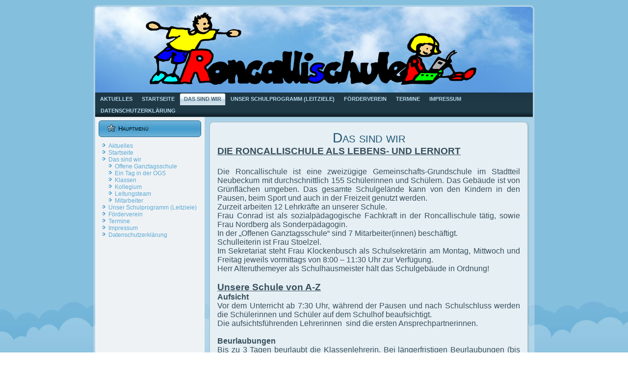

--- FILE ---
content_type: text/html; charset=utf-8
request_url: https://roncallischule-beckum.de/index.php/das-sind-wir.html
body_size: 8167
content:
<!DOCTYPE html>
<html dir="ltr" lang="de-de">
<head>
    <base href="https://roncallischule-beckum.de/index.php/das-sind-wir.html" />
	<meta http-equiv="content-type" content="text/html; charset=utf-8" />
	<meta name="keywords" content="roncalli, schule, beckum, roncallischule," />
	<meta name="description" content="Roncalli Schule Beckum" />
	<meta name="generator" content="Joomla! - Open Source Content Management" />
	<title>Roncallischule Beckum - Das sind wir</title>
	<link href="/favicon.ico" rel="shortcut icon" type="image/vnd.microsoft.icon" />
	<script type="application/json" class="joomla-script-options new">{"csrf.token":"da3314308278156848164d238c346539","system.paths":{"root":"","base":""}}</script>
	<script src="/media/system/js/mootools-core.js?8428251c1e479c7a91a30bc90f68af56" type="text/javascript"></script>
	<script src="/media/system/js/core.js?8428251c1e479c7a91a30bc90f68af56" type="text/javascript"></script>
	<script src="/media/system/js/mootools-more.js?8428251c1e479c7a91a30bc90f68af56" type="text/javascript"></script>

    <link rel="stylesheet" href="/templates/system/css/system.css" />
    <link rel="stylesheet" href="/templates/system/css/general.css" />

    <!-- Created by Artisteer v4.1.0.59861 -->
    
    
    <meta name="viewport" content="initial-scale = 1.0, maximum-scale = 1.0, user-scalable = no, width = device-width">

    <!--[if lt IE 9]><script src="https://html5shiv.googlecode.com/svn/trunk/html5.js"></script><![endif]-->
    <link rel="stylesheet" href="/templates/roncalli/css/template.css" media="screen">
    <!--[if lte IE 7]><link rel="stylesheet" href="/templates/roncalli/css/template.ie7.css" media="screen" /><![endif]-->
    <link rel="stylesheet" href="/templates/roncalli/css/template.responsive.css" media="all">


    <script>if ('undefined' != typeof jQuery) document._artxJQueryBackup = jQuery;</script>
    <script src="/templates/roncalli/jquery.js"></script>
    <script>jQuery.noConflict();</script>

    <script src="/templates/roncalli/script.js"></script>
        <script>if (document._artxJQueryBackup) jQuery = document._artxJQueryBackup;</script>
    <script src="/templates/roncalli/script.responsive.js"></script>
</head>
<body>

<div id="art-main">
    <div class="art-sheet clearfix">
<header class="art-header">

    <div class="art-shapes">

            </div>




                
                    
</header>
<nav class="art-nav">
    
<ul class="art-hmenu"><li class="item-5"><a href="/index.php/aktuelles.html">Aktuelles</a></li><li class="item-33"><a href="/index.php">Startseite</a></li><li class="item-6 current active deeper parent"><a class=" active" href="/index.php/das-sind-wir.html">Das sind wir</a></li><li class="item-11 parent"><a href="/index.php/unser-schulprogramm-leitziele.html">Unser Schulprogramm (Leitziele)</a></li><li class="item-27"><a href="/index.php/foerderverein.html">Förderverein</a></li><li class="item-28 parent"><a href="/index.php/termine.html">Termine</a></li><li class="item-32"><a href="/index.php/impressum.html">Impressum</a></li><li class="item-148"><a href="/index.php/datenschutzerklärung.html">Datenschutzerklärung</a></li></ul> 
    </nav>
<div class="art-layout-wrapper">
                <div class="art-content-layout">
                    <div class="art-content-layout-row">
                        <div class="art-layout-cell art-sidebar1">
<div class="art-block clearfix_mainmenu"><div class="art-blockheader"><h3 class="t">Hauptmenü</h3></div><div class="art-blockcontent"><ul class="menu"><li class="item-5"><a href="/index.php/aktuelles.html">Aktuelles</a></li><li class="item-33"><a href="/index.php">Startseite</a></li><li class="item-6 current active deeper parent"><a href="/index.php/das-sind-wir.html">Das sind wir</a><ul><li class="item-124"><a href="/index.php/das-sind-wir/offene-ganztagsschule.html">Offene Ganztagsschule</a></li><li class="item-125"><a href="/index.php/das-sind-wir/ein-tag-in-der-ogs.html">Ein Tag in der OGS</a></li><li class="item-31"><a href="/index.php/das-sind-wir/klassen.html">Klassen</a></li><li class="item-8"><a href="/index.php/das-sind-wir/kollegium.html">Kollegium</a></li><li class="item-9"><a href="/index.php/das-sind-wir/leitungsteam.html">Leitungsteam</a></li><li class="item-10"><a href="/index.php/das-sind-wir/mitarbeiter.html">Mitarbeiter</a></li></ul></li><li class="item-11 parent"><a href="/index.php/unser-schulprogramm-leitziele.html">Unser Schulprogramm (Leitziele)</a></li><li class="item-27"><a href="/index.php/foerderverein.html">Förderverein</a></li><li class="item-28 parent"><a href="/index.php/termine.html">Termine</a></li><li class="item-32"><a href="/index.php/impressum.html">Impressum</a></li><li class="item-148"><a href="/index.php/datenschutzerklärung.html">Datenschutzerklärung</a></li></ul></div></div>


                        </div>

                        <div class="art-layout-cell art-content">
<article class="art-post art-messages"><div class="art-postcontent clearfix"><div id="system-message-container">
	</div>
</div></article><div class="item-page"><article class="art-post"><h2 class="art-postheader">Das sind wir</h2><div class="art-postcontent clearfix"><div class="art-article"><p><span style="text-decoration: underline; font-size: 14pt;"><span style="font-family: arial, helvetica, sans-serif;"><strong>DIE RONCALLISCHULE ALS LEBENS- UND LERNORT</strong></span></span></p>
<p style="text-align: justify;"><span style="font-size: 14pt; font-family: arial, helvetica, sans-serif;"><strong> </strong></span></p>
<p style="text-align: justify;"><span style="font-size: 12pt; font-family: arial, helvetica, sans-serif;">Die Roncallischule ist eine zweizügige Gemeinschafts-Grundschule im Stadtteil Neubeckum mit durchschnittlich 155 Schülerinnen und Schülern. Das Gebäude ist von Grünflächen umgeben. Das gesamte Schulgelände kann von den Kindern in den Pausen, beim Sport und auch in der Freizeit genutzt werden.</span></p>
<p style="text-align: justify;"><span style="font-size: 12pt; font-family: arial, helvetica, sans-serif;">Zurzeit arbeiten 12 Lehrkräfte an unserer Schule.</span></p>
<p style="text-align: justify;"><span style="font-size: 12pt; font-family: arial, helvetica, sans-serif;">Frau Conrad ist als sozialpädagogische Fachkraft in der Roncallischule tätig, sowie Frau Nordberg als Sonderpädagogin.</span></p>
<p style="text-align: justify;"><span style="font-size: 12pt; font-family: arial, helvetica, sans-serif;">In der „Offenen Ganztagsschule“ sind 7 Mitarbeiter(innen) beschäftigt.</span></p>
<p style="text-align: justify;"><span style="font-size: 12pt; font-family: arial, helvetica, sans-serif;">Schulleiterin ist Frau Stoelzel.</span></p>
<p style="text-align: justify;"><span style="font-size: 12pt; font-family: arial, helvetica, sans-serif;">Im Sekretariat steht Frau Klockenbusch als Schulsekretärin am Montag, Mittwoch und Freitag jeweils vormittags von 8:00 – 11:30 Uhr zur Verfügung.</span></p>
<p style="text-align: justify;"><span style="font-size: 12pt; font-family: arial, helvetica, sans-serif;">Herr Alteruthemeyer als Schulhausmeister hält das Schulgebäude in Ordnung!</span></p>
<p style="text-align: justify;"><span style="font-size: 12pt; font-family: arial, helvetica, sans-serif;"> </span></p>
<p style="text-align: justify;"><span style="font-size: 14pt; font-family: arial, helvetica, sans-serif;"><strong><u>Unsere Schule von A-Z</u></strong></span></p>
<p style="text-align: justify;"><span style="font-size: 12pt; font-family: arial, helvetica, sans-serif;"><strong>Aufsicht</strong></span></p>
<p style="text-align: justify;"><span style="font-size: 12pt; font-family: arial, helvetica, sans-serif;">Vor dem Unterricht ab 7:30 Uhr, während der Pausen und nach Schulschluss werden die Schülerinnen und Schüler auf dem Schulhof beaufsichtigt.</span></p>
<p style="text-align: justify;"><span style="font-size: 12pt; font-family: arial, helvetica, sans-serif;">Die aufsichtsführenden Lehrerinnen  sind die ersten Ansprechpartnerinnen.</span></p>
<p style="text-align: justify;"><span style="font-size: 12pt; font-family: arial, helvetica, sans-serif;"> </span></p>
<p style="text-align: justify;"><span style="font-size: 12pt; font-family: arial, helvetica, sans-serif;"><strong>Beurlaubungen</strong></span></p>
<p style="text-align: justify;"><span style="font-size: 12pt; font-family: arial, helvetica, sans-serif;">Bis zu 3 Tagen beurlaubt die Klassenlehrerin. Bei längerfristigen Beurlaubungen (bis zu 2 Wochen) entscheidet die Schulleiterin bzw. das Schulamt in Warendorf. Beurlaubungen vor und nach den Ferien können nur in dringenden Fällen nach schriftlichem Antrag unter Angabe von zwingenden Gründen genehmigt werden.</span></p>
<p style="text-align: justify;"><span style="font-size: 12pt; font-family: arial, helvetica, sans-serif;"> </span></p>
<p style="text-align: justify;"><span style="font-size: 12pt; font-family: arial, helvetica, sans-serif;"><strong>Betreuung</strong></span></p>
<p style="text-align: justify;"><span style="font-size: 12pt; font-family: arial, helvetica, sans-serif;">Unsere Schule bietet für Ihre Kinder folgende Betreuungsmöglichkeiten an:</span></p>
<p style="text-align: justify;"><span style="font-size: 12pt; font-family: arial, helvetica, sans-serif;">- Betreuung bis 13:30 Uhr</span></p>
<p style="text-align: justify;"><span style="font-size: 12pt; font-family: arial, helvetica, sans-serif;">- Betreuung von 7:00 Uhr bis 16:30 Uhr im Rahmen der „Offenen Ganztagsschule“(siehe „Offene Ganztagsschule“).</span></p>
<p style="text-align: justify;"><span style="font-size: 12pt; font-family: arial, helvetica, sans-serif;">Es besteht ab 7:15 Uhr eine Frühstücksmöglichkeit.</span></p>
<p style="text-align: justify;"><span style="font-size: 12pt; font-family: arial, helvetica, sans-serif;">Nähere Informationen erhalten Sie bei der Schulleiterin.</span></p>
<p style="text-align: justify;"><span style="font-size: 12pt; font-family: arial, helvetica, sans-serif;"> </span></p>
<p style="text-align: justify;"><span style="font-size: 12pt; font-family: arial, helvetica, sans-serif;"><strong>Elternbriefe</strong></span></p>
<p style="text-align: justify;"><span style="font-size: 12pt; font-family: arial, helvetica, sans-serif;">Wichtige Informationen über Termine und Vorgänge in der Schule werden Ihnen in der Regel per Email mitgeteilt. Nur in Einzelfällen werden diese Ihren Kindern in schriftlicher Form mitgegeben. Der <strong>Grundschulplaner jeden Kindes</strong> enthält ein Postfach, das für Elternpost benutzt wird.</span></p>
<p style="text-align: justify;"><span style="font-size: 12pt; font-family: arial, helvetica, sans-serif;"> </span></p>
<p style="text-align: justify;"><span style="font-size: 12pt; font-family: arial, helvetica, sans-serif;"><strong>Elternsprechtage</strong></span></p>
<p style="text-align: justify;"><span style="font-size: 12pt; font-family: arial, helvetica, sans-serif;">Sie finden zwei- bis dreimal im Schuljahr an verschiedenen Nachmittagen statt.</span></p>
<p style="text-align: justify;"><span style="font-size: 12pt; font-family: arial, helvetica, sans-serif;">Eltern und Erziehungsberechtigte erhalten rechtzeitig eine Einladung.</span></p>
<p style="text-align: justify;"><span style="font-size: 12pt; font-family: arial, helvetica, sans-serif;"> </span></p>
<p style="text-align: justify;"><span style="font-size: 12pt; font-family: arial, helvetica, sans-serif;"><strong>Elternsprechstunden</strong></span></p>
<p style="text-align: justify;"><span style="font-size: 12pt; font-family: arial, helvetica, sans-serif;">Neben den Sprechtagen bieten Ihnen die Lehrerinnen eine Gesprächsmöglichkeit in einer wöchentlichen Sprechstunde. Die Sprechzeit entnehmen Sie bitte dem Aushang am Eingang der Schule.  Teilen Sie bitte der Lehrerin/dem Lehrer durch telefonische Anmeldung im Sekretariat mit, dass Sie in die Sprechstunde kommen möchten.</span></p>
<p style="text-align: justify;"><span style="font-size: 12pt; font-family: arial, helvetica, sans-serif;">Während des Unterrichts ist verständlicherweise kein Gespräch möglich. In den Pausen sind die Lehrerinnen nur in dringenden Fällen zu sprechen.</span></p>
<p style="text-align: justify;"><span style="font-size: 12pt; font-family: arial, helvetica, sans-serif;"> </span></p>
<p style="text-align: justify;"><span style="font-size: 12pt; font-family: arial, helvetica, sans-serif;"><strong>Elternversammlungen</strong></span></p>
<p style="text-align: justify;"><span style="font-size: 12pt; font-family: arial, helvetica, sans-serif;">Klassenpflegschaften (Elternabende) bieten die Gelegenheit sich über Unterrichts- und Erziehungsfragen zu informieren und Erfahrungen auszutauschen. Die Lehrer/innen informieren die Eltern u. a. über Unterrichtsinhalte, angestrebte Lernziele, Hausaufgaben, Klassenarbeiten, Bewertungsmaßstäbe und auch über die Situation der Klasse. Eltern können Anregungen zur Bildungs- und Erziehungsarbeit geben. Zu Beginn eines jeden Schuljahres werden Klassenpflegschaftsvorsitzende gewählt. Diese vertreten die Interessen der Eltern in der Schule und wählen die Elternvertreter für die Schulkonferenz.</span></p>
<p style="text-align: justify;"><span style="font-size: 12pt; font-family: arial, helvetica, sans-serif;"> </span></p>
<p style="text-align: justify;"><span style="font-size: 12pt; font-family: arial, helvetica, sans-serif;"><strong>Fahrrad</strong></span></p>
<p style="text-align: justify;"><span style="font-size: 12pt; font-family: arial, helvetica, sans-serif;">Kinder des 1. und 2. Jahrganges sollten ihren Schulweg mit dem Fahrrad nicht ohne Begleitung Erwachsener fahren. Wir empfehlen bis zur Radfahrausbildung im 4. Schuljahr zu warten. Für alle Rad fahrenden Kinder ist ein Fahrradhelm selbstverständlich. Achten Sie bitte auch auf die Verkehrssicherheit der Räder Ihrer Kinder.</span></p>
<p style="text-align: justify;"><span style="font-size: 12pt; font-family: arial, helvetica, sans-serif;"> </span></p>
<p style="text-align: justify;"><span style="font-size: 12pt; font-family: arial, helvetica, sans-serif;"><strong>Förderverein</strong></span></p>
<p style="text-align: justify;"><span style="font-size: 12pt; font-family: arial, helvetica, sans-serif;">Der Förderverein unserer Schule unterstützt ideell und materiell die Bildung und Erziehung unserer Kinder. Mitglied können Sie schon mit einem Jahresbeitrag ab 8 € werden. Anmeldeformulare erhalten Sie im Sekretariat.</span></p>
<p style="text-align: justify;"><span style="font-size: 12pt; font-family: arial, helvetica, sans-serif;"><strong> </strong></span></p>
<p style="text-align: justify;"><span style="font-size: 12pt; font-family: arial, helvetica, sans-serif;"><strong>Hausaufgaben</strong></span></p>
<p style="text-align: justify;"><span style="font-size: 12pt; font-family: arial, helvetica, sans-serif;">Für die Jahrgänge 1 und 2 gilt eine tägliche Arbeitszeit bis zu 30 Minuten; für die Jahrgänge 3 und 4 sind bis zu 60 Minuten verbindlich.</span></p>
<p style="text-align: justify;"><span style="font-size: 12pt; font-family: arial, helvetica, sans-serif;"> </span></p>
<p style="text-align: justify;"><span style="font-size: 12pt; font-family: arial, helvetica, sans-serif;"><strong>I-Pads/Mediennutzung</strong></span></p>
<p style="text-align: justify;"><span style="font-size: 12pt; font-family: arial, helvetica, sans-serif;">Der Schule steht ein gutes Kontingent an I-Pads zur Verfügung. Diese sind mit verschiedenen Lernprogrammen ausgestattet. Zusätzlich werden die Kinder im Rahmen des Medien-Passes NRW mit dem Umgang des Internets vertraut gemacht. In jedem Klassenraum hängt außerdem ein Beamer, der besonders in Einführungs- und Präsentationsphasen genutzt wird.<br /></span></p>
<p style="text-align: justify;"><span style="font-size: 12pt; font-family: arial, helvetica, sans-serif;"> </span></p>
<p style="text-align: justify;"><span style="font-size: 12pt; font-family: arial, helvetica, sans-serif;"><strong>Offene Ganztagsgrundschule</strong></span></p>
<p style="text-align: justify;"><span style="font-size: 12pt; font-family: arial, helvetica, sans-serif;">Als „Offene Ganztagsgrundschule“ bieten wir die Möglichkeit der Betreuung von 7:00 Uhr bis 16:30 Uhr an. Pädagogisch geschulte Kräfte betreuen zwei Gruppen von ca. 80 Kindern. Den Ganztagskindern stehen im Keller- und Obergeschoss Räumlichkeiten mit vielfältigen Materialien zur Verfügung. Neben dem Mittagessen erledigen die Kinder ihre Hausaufgaben und können anschließend an verschiedenen Angeboten teilnehmen (Garten, Kunst, Theater, Zirkus, Chor, Sport ...).</span></p>
<p style="text-align: justify;"><span style="font-size: 12pt; font-family: arial, helvetica, sans-serif;"> </span></p>
<p style="text-align: justify;"><span style="font-size: 12pt; font-family: arial, helvetica, sans-serif;"><strong>Pausengestaltung</strong></span></p>
<p style="text-align: justify;"><span style="font-size: 12pt; font-family: arial, helvetica, sans-serif;">Der bewegungsfreundlich gestaltete Schulhof mit Turn- und Klettergerüsten, Schaukeln, Sandkasten, Tischtennisplatten sowie der Sportplatz für das Fußballspiel und verschiedene Spielmaterialien stehen den Kindern für die tägliche Bewegungszeit zur Verfügung.</span></p>
<p style="text-align: justify;"><span style="font-size: 12pt; font-family: arial, helvetica, sans-serif;"> </span></p>
<p style="text-align: justify;"><span style="font-size: 12pt; font-family: arial, helvetica, sans-serif;"><strong><u>Pausenregeln und Schulsheriff-Regelung</u></strong></span></p>
<p style="text-align: justify;"><span style="font-size: 12pt; font-family: arial, helvetica, sans-serif;">Die Pausenregeln hängen, gemalt von den Schülern, in der Pausenhalle. Im grünen Rahmen sind erwünschte Spielweisen dargestellt, im roten Bilderrahmen die nicht erwünschten und mit der Schulsheriff-Regelung bedachten Verhaltensweisen</span></p>
<p style="text-align: justify;"><span style="font-size: 12pt; font-family: arial, helvetica, sans-serif;">Schulsheriff-Regelung:</span></p>
<p style="text-align: justify;"><span style="font-size: 12pt; font-family: arial, helvetica, sans-serif;">Kinder, die während der Pause Mitschüler handgreiflich oder verbal verletzen, werden von der aufsichtsführenden Lehrkraft beim Kollegium gemeldet und unverzüglich in die Schule geschickt. Neben dem Aufenthalt in einem Klassenraum (Beaufsichtigung durch eine Lehrerin), dem Ausfüllen eines Vorfallprotokolls mit dem Nachdenken über alternative Verhaltensweisen wird das „Schulsheriffprotokoll“ in einem Ordner gesammelt. Bei drei Protokollen informiert die Klassenlehrerin die Eltern und führt ein Gespräch.</span></p>
<p style="text-align: justify;"><span style="font-size: 12pt; font-family: arial, helvetica, sans-serif;"> </span></p>
<p style="text-align: justify;"><span style="font-size: 12pt; font-family: arial, helvetica, sans-serif;"><strong>Schulbücher</strong></span></p>
<p style="text-align: justify;"><span style="font-size: 12pt; font-family: arial, helvetica, sans-serif;">Bücher, die durch Stempel als Eigentum der Stadt Beckum oder der Schule ausgewiesen sind, werden weitergegeben und müssen schonend behandelt werden. Das vom Elternanteil gekaufte Material bleibt im Besitz des Kindes.</span></p>
<p style="text-align: justify;"><span style="font-size: 12pt; font-family: arial, helvetica, sans-serif;"> </span></p>
<p style="text-align: justify;"><span style="font-size: 12pt; font-family: arial, helvetica, sans-serif;"><strong>Schülerbücherei</strong></span></p>
<p style="text-align: justify;"><span style="font-size: 12pt; font-family: arial, helvetica, sans-serif;">Ein anregendes Lernumfeld erhalten wir mit unserer Schülerbücherei, die die Schüler zum Lesen auffordern soll. Hier können sich die Kinder Bücher ausleihen und diese zu Hause lesen. Die Ausleihe findet jeden Mittwoch mit Unterstützung einiger Mütter statt.</span></p>
<p style="text-align: justify;"><span style="font-size: 12pt; font-family: arial, helvetica, sans-serif;"><strong> </strong></span></p>
<p style="text-align: justify;"><span style="font-size: 12pt; font-family: arial, helvetica, sans-serif;"><strong>Schulbus</strong></span></p>
<p style="text-align: justify;"><span style="font-size: 12pt; font-family: arial, helvetica, sans-serif;">Kinder, die über 2 Kilometer von der Schule entfernt wohnen, haben Anspruch auf Schulbusbenutzung. Fahrkartenantragsformulare werden Ihnen von der Schule zugeleitet.</span></p>
<p style="text-align: justify;"><span style="font-size: 12pt; font-family: arial, helvetica, sans-serif;"> </span></p>
<p style="text-align: justify;"><span style="font-size: 12pt;"><strong><span style="font-family: arial, helvetica, sans-serif;">Schülerrat</span></strong></span></p>
<p style="text-align: justify;"><span style="font-size: 12pt;"><span style="font-family: arial, helvetica, sans-serif;">Alle gewählten Klassensprecher und OGS-Sprecher bilden den Schülerrat. Dieser trifft sich regelmäßig (ca. einmal im Quartal) um die Anliegen aus den einzelnen Klassen zu besprechen, Lösungen zu finden und somit am Schulleben der Schule mitzuwirken.</span> </span></p>
<p style="text-align: justify;"> </p>
<p style="text-align: justify;"><span style="font-size: 12pt; font-family: arial, helvetica, sans-serif;"><strong>Schulkonferenz</strong></span></p>
<p style="text-align: justify;"><span style="font-size: 12pt; font-family: arial, helvetica, sans-serif;">Sie ist das wichtigste Mitwirkungsorgan unserer Schule. 3 Elternvertreter und 3 Lehrervertreterinnen beraten und entscheiden unter Vorsitz der Schulleitung über die Bildungs- und Erziehungsarbeit.</span></p>
<p style="text-align: justify;"> </p>
<p style="text-align: justify;"><span style="font-size: 12pt;"><strong><span style="font-family: arial, helvetica, sans-serif;">Schulobst</span></strong></span></p>
<p style="text-align: justify;"><span style="font-size: 12pt; font-family: arial, helvetica, sans-serif;">Unsere Schülerinnen und Schüler erhalten regelmäßig in der Woche Schulobst und Gemüse über das Schulobstprogramm.</span></p>
<p style="text-align: justify;"> </p>
<p style="text-align: justify;"><span style="font-size: 12pt; font-family: arial, helvetica, sans-serif;"><strong>Schulsanitätsdienst</strong></span></p>
<p style="text-align: justify;"><span style="font-size: 12pt; font-family: arial, helvetica, sans-serif;">Im 4. Schuljahr werden unsere Schülerinnen und Schüler zu Schulsanitätern ausgebildet. Hierzu erhalten sie Anleitungen zum richtigen Reagieren bei kleineren und größeren Unfällen im Schulalltag durch einen Mitarbeiter vom Roten Kreuz. Nach ihrer Ausbildung werden sie in den großen Pausen als Ersthelfer mit eingesetzt und versorgen kleinere Verletzungen, bei größeren informieren sie die Aufsicht zeitnah.<br /></span></p>
<p style="text-align: justify;"> </p>
<p style="text-align: justify;"><span style="font-size: 12pt; font-family: arial, helvetica, sans-serif;"><strong>Schulordnung </strong></span></p>
<p style="text-align: justify;"><span style="font-size: 12pt; font-family: arial, helvetica, sans-serif;">Damit sich bei uns in der Schule alle wohl fühlen und gut lernen können haben wir gemeinsam mit den gewählten Schülervertretern des Schülerrates die folgende Schulordnung erarbeitet:</span></p>
<p style="text-align: justify;"><span style="font-size: 12pt; font-family: arial, helvetica, sans-serif;"> </span></p>
<ol style="text-align: justify;">
<li><span style="font-size: 12pt; font-family: arial, helvetica, sans-serif;"> Wir nehmen Rücksicht auf andere </span></li>
</ol>
<p style="text-align: justify;"><span style="font-size: 12pt; font-family: arial, helvetica, sans-serif;">Dazu gehört:</span></p>
<ul style="text-align: justify;">
<li><span style="font-size: 12pt; font-family: arial, helvetica, sans-serif;">keinen anderen schlagen oder ihm weh tun</span></li>
<li><span style="font-size: 12pt; font-family: arial, helvetica, sans-serif;">Streitigkeiten mit Worten lösen</span></li>
<li><span style="font-size: 12pt; font-family: arial, helvetica, sans-serif;">Mut machen und trösten</span></li>
<li><span style="font-size: 12pt; font-family: arial, helvetica, sans-serif;">jedem helfen, der Hilfe braucht</span></li>
<li><span style="font-size: 12pt; font-family: arial, helvetica, sans-serif;">niemanden auslachen, reizen, beleidigen, beschimpfen</span></li>
<li><span style="font-size: 12pt; font-family: arial, helvetica, sans-serif;">die Pausenregeln beachten.</span></li>
</ul>
<p style="text-align: justify;"><span style="font-size: 12pt; font-family: arial, helvetica, sans-serif;"> </span></p>
<ol style="text-align: justify;" start="2">
<li><span style="font-size: 12pt; font-family: arial, helvetica, sans-serif;"> Wir zeigen Verantwortung für unser Schulleben</span></li>
</ol>
<p style="text-align: justify;"><span style="font-size: 12pt; font-family: arial, helvetica, sans-serif;">Dazu gehört:</span></p>
<ul style="text-align: justify;">
<li><span style="font-size: 12pt; font-family: arial, helvetica, sans-serif;">im Gebäude nicht rennen, toben, drängeln, schubsen.</span></li>
</ul>
<p style="text-align: justify;"><span style="font-size: 12pt; font-family: arial, helvetica, sans-serif;">Das gilt besonders im Treppenhaus.</span></p>
<ul style="text-align: justify;">
<li><span style="font-size: 12pt; font-family: arial, helvetica, sans-serif;">nicht absichtlich den Unterricht der anderen Klassen stören.</span></li>
</ul>
<p style="text-align: justify;"><span style="font-size: 12pt; font-family: arial, helvetica, sans-serif;">Deshalb müssen alle – Kinder und Erwachsene – pünktlich  anfangen und aufhören.</span></p>
<ul style="text-align: justify;">
<li><span style="font-size: 12pt; font-family: arial, helvetica, sans-serif;">niemanden beim Lernen stören.</span></li>
</ul>
<p style="text-align: justify;"><span style="font-size: 12pt; font-family: arial, helvetica, sans-serif;">Die Klassenregeln gelten!</span></p>
<ul style="text-align: justify;">
<li><span style="font-size: 12pt; font-family: arial, helvetica, sans-serif;">für Ordnung sorgen – auf den Fluren, in den Räumen und auf dem Schulhof.</span></li>
</ul>
<p style="text-align: justify;"><span style="font-size: 12pt; font-family: arial, helvetica, sans-serif;">Dazu gehört auch der richtige Umgang mit den Mülleimern.</span></p>
<ul style="text-align: justify;">
<li><span style="font-size: 12pt; font-family: arial, helvetica, sans-serif;">sorgsam mit eigenen und fremden Sachen umgehen.</span></li>
</ul>
<p style="text-align: justify;"><span style="font-size: 12pt; font-family: arial, helvetica, sans-serif;">beschmutzen oder zu beschädigen, mit Sportgeräten, Spielen und Büchern sorgfältig umzugehen Dazu gehört es, keine Möbel, Wände oder Toiletten zu. Wer etwas beschmutzt oder kaputt macht, muss dafür sorgen, dass es wieder in Ordnung gebracht wird.</span></p>
<p style="text-align: justify;"><span style="font-size: 12pt; font-family: arial, helvetica, sans-serif;"> </span></p>
<p style="text-align: justify;"><span style="font-size: 12pt; font-family: arial, helvetica, sans-serif;"><strong>Schulprogramm</strong></span></p>
<p style="text-align: justify;"><span style="font-size: 12pt; font-family: arial, helvetica, sans-serif;">Es dokumentiert die gemeinsame Arbeit in der Schule, stellt Ziele vor und macht wichtige pädagogische Schwerpunkte deutlich. Es wird zurzeit überarbeitet.</span></p>
<p style="text-align: justify;"><span style="font-size: 12pt; font-family: arial, helvetica, sans-serif;"> </span></p>
<p style="text-align: justify;"><span style="font-size: 12pt; font-family: arial, helvetica, sans-serif;"><strong>Schulsport</strong></span></p>
<p style="text-align: justify;"><span style="font-size: 12pt; font-family: arial, helvetica, sans-serif;">Der Sportunterricht (3 Unterrichtsstunden/Woche) findet in der auf dem Schulgelände liegenden Turnhalle bzw. auf dem Sportplatz statt. Zum Schwimmunterricht fahren die Dritt- und Viertklässler mit dem Bus zum Hallenbad nach Beckum bzw. zum Freibad Neubeckum.</span></p>
<p style="text-align: justify;"><span style="font-size: 12pt; font-family: arial, helvetica, sans-serif;">Im Schulsport sind Maßnahmen zur Vermeidung von Unfällen vorgeschrieben. So dürfen Schmuck, Ohrringe, Piercingschmuck und Uhren nicht getragen werden. Brillen müssen sporttauglich sein, sie bestehen aus einem nachgiebigen Gestell und Kunststoffgläsern. Es müssen Sportschuhe getragen werden, die den Füßen ausreichend Halt geben. Außerdem sollen lange Haare im Sportunterricht zusammengebunden werden.</span></p>
<p style="text-align: justify;"><span style="font-size: 12pt; font-family: arial, helvetica, sans-serif;"><strong> </strong></span></p>
<p style="text-align: justify;"><span style="font-size: 12pt; font-family: arial, helvetica, sans-serif;"><strong>Schulveranstaltungen </strong></span></p>
<p style="text-align: justify;"><span style="font-size: 12pt; font-family: arial, helvetica, sans-serif;">Ausflüge, Klassenfahrten, Theaterbesuche, Sportveranstaltungen usw. sind Teil der Unterrichtsarbeit, die Teilnahme daran bereichert unser Schulleben und ist für alle Schüler verpflichtend.</span></p>
<p style="text-align: justify;"><span style="font-size: 12pt; font-family: arial, helvetica, sans-serif;"><strong> </strong></span></p>
<p style="text-align: justify;"><span style="font-size: 12pt; font-family: arial, helvetica, sans-serif;"><strong>Stunden- und Pausenzeiten</strong></span></p>
<p style="text-align: justify;"><span style="font-size: 12pt; font-family: arial, helvetica, sans-serif;">An unserer Schule ist der Schulmorgen wie folgt gegliedert:</span></p>
<p style="text-align: justify;"><span style="font-size: 12pt; font-family: arial, helvetica, sans-serif;"> </span></p>
<table>
<tbody>
<tr>
<td width="87">
<p><span style="font-family: arial, helvetica, sans-serif;">1. Stunde</span></p>
</td>
<td width="172">
<p><span style="font-family: arial, helvetica, sans-serif;"> 8:00  –   </span></p>
</td>
<td width="172">
<p><span style="font-family: arial, helvetica, sans-serif;"> </span></p>
</td>
</tr>
<tr>
<td width="87">
<p><span style="font-family: arial, helvetica, sans-serif;">+</span></p>
</td>
<td width="172">
<p><span style="font-family: arial, helvetica, sans-serif;"> </span></p>
</td>
<td width="172">
<p><span style="font-family: arial, helvetica, sans-serif;"> </span></p>
</td>
</tr>
<tr>
<td width="87">
<p><span style="font-family: arial, helvetica, sans-serif;">2. Stunde</span></p>
</td>
<td width="172">
<p><span style="font-family: arial, helvetica, sans-serif;">       –      9:30 Uhr</span></p>
</td>
<td width="172">
<p><span style="font-family: arial, helvetica, sans-serif;"> </span></p>
</td>
</tr>
<tr>
<td width="87">
<p><span style="font-family: arial, helvetica, sans-serif;"> </span></p>
</td>
<td width="172">
<p><span style="font-family: arial, helvetica, sans-serif;"> 9:30  -   9:50 Uhr</span></p>
</td>
<td width="172">
<p><span style="font-family: arial, helvetica, sans-serif;">Schulhofpause</span></p>
</td>
</tr>
<tr>
<td width="87">
<p><span style="font-family: arial, helvetica, sans-serif;"> </span></p>
</td>
<td width="172">
<p><span style="font-family: arial, helvetica, sans-serif;"> 9:50  – 10:00 Uhr</span></p>
</td>
<td width="172">
<p><span style="font-family: arial, helvetica, sans-serif;">Frühstückspause</span></p>
</td>
</tr>
<tr>
<td width="87">
<p><span style="font-family: arial, helvetica, sans-serif;">3. Stunde</span></p>
</td>
<td width="172">
<p><span style="font-family: arial, helvetica, sans-serif;">10:00 –</span></p>
</td>
<td width="172">
<p><span style="font-family: arial, helvetica, sans-serif;"> </span></p>
</td>
</tr>
<tr>
<td width="87">
<p><span style="font-family: arial, helvetica, sans-serif;">+</span></p>
</td>
<td width="172">
<p><span style="font-family: arial, helvetica, sans-serif;"> </span></p>
</td>
<td width="172">
<p><span style="font-family: arial, helvetica, sans-serif;"> </span></p>
</td>
</tr>
<tr>
<td width="87">
<p><span style="font-family: arial, helvetica, sans-serif;">4. Stunde</span></p>
</td>
<td width="172">
<p><span style="font-family: arial, helvetica, sans-serif;">          -  11:35 Uhr</span></p>
</td>
<td width="172">
<p><span style="font-family: arial, helvetica, sans-serif;"> </span></p>
</td>
</tr>
<tr>
<td width="87">
<p><span style="font-family: arial, helvetica, sans-serif;"> </span></p>
</td>
<td width="172">
<p><span style="font-family: arial, helvetica, sans-serif;">11:35 -  11:45 Uhr</span></p>
</td>
<td width="172">
<p><span style="font-family: arial, helvetica, sans-serif;">Schulhofpause</span></p>
</td>
</tr>
<tr>
<td width="87">
<p><span style="font-family: arial, helvetica, sans-serif;">5. Stunde</span></p>
</td>
<td width="172">
<p><span style="font-family: arial, helvetica, sans-serif;">11:45 –  12:30 Uhr</span></p>
</td>
<td width="172">
<p><span style="font-family: arial, helvetica, sans-serif;"> </span></p>
</td>
</tr>
<tr>
<td width="87">
<p><span style="font-family: arial, helvetica, sans-serif;"> </span></p>
</td>
<td width="172">
<p><span style="font-family: arial, helvetica, sans-serif;"> </span></p>
</td>
<td width="172">
<p><span style="font-family: arial, helvetica, sans-serif;"> </span></p>
</td>
</tr>
<tr>
<td width="87">
<p><span style="font-family: arial, helvetica, sans-serif;">6. Stunde</span></p>
</td>
<td width="172">
<p><span style="font-family: arial, helvetica, sans-serif;">12:35 –  13:20 Uhr</span></p>
</td>
<td width="172">
<p><span style="font-family: arial, helvetica, sans-serif;"> </span></p>
</td>
</tr>
</tbody>
</table>
<p style="text-align: justify;"><span style="font-family: arial, helvetica, sans-serif;"><strong> </strong></span></p>
<p style="text-align: justify;"><span style="font-size: 12pt; font-family: arial, helvetica, sans-serif;"><strong>Unterrichtsbesuche</strong></span></p>
<p style="text-align: justify;"><span style="font-size: 12pt; font-family: arial, helvetica, sans-serif;">Sie sind für Eltern nach Absprache mit der jeweiligen Lehrerin möglich und wünschenswert.</span></p>
<p style="text-align: justify;"><span style="font-size: 12pt; font-family: arial, helvetica, sans-serif;"><strong> </strong></span></p>
<p style="text-align: justify;"><span style="font-size: 12pt; font-family: arial, helvetica, sans-serif;"><strong>Verkehrserziehung</strong></span></p>
<p style="text-align: justify;"><span style="font-size: 12pt; font-family: arial, helvetica, sans-serif;">Die Polizei unterstützt unsere Arbeit besonders im 1. Jahrgang (Schulwegsicherung).</span></p>
<p style="text-align: justify;"><span style="font-size: 12pt; font-family: arial, helvetica, sans-serif;"> </span></p>
<p style="text-align: justify;"><span style="font-size: 12pt; font-family: arial, helvetica, sans-serif;"><strong>Versetzung</strong></span></p>
<p style="text-align: justify;"><span style="font-size: 12pt; font-family: arial, helvetica, sans-serif;">Der Übergang vom 1. ins 2. Schuljahr erfolgt ohne Versetzung. Die Schuleingangsphase kann aber auch drei Jahre dauern ohne dass dieses Jahr als nicht versetzt gilt.</span></p>
<p style="text-align: justify;"><span style="font-size: 12pt; font-family: arial, helvetica, sans-serif;">Ein Schüler hat in den Jahrgängen 3 und 4 die Anforderungen erfüllt, wenn er in allen Fächern ausreichende Leistungen erbracht hat. Er wird versetzt.</span></p>
<p style="text-align: justify;"><span style="font-size: 12pt; font-family: arial, helvetica, sans-serif;">Ein Rücktritt in den vorhergehenden Jahrgang ist jederzeit möglich. Wir beraten die Eltern rechtzeitig und sehen im Rücktritt eine besondere pädagogische Maßnahme, die einer Nichtversetzung vorzuziehen ist.</span></p>
<p style="text-align: justify;"><span style="font-size: 12pt; font-family: arial, helvetica, sans-serif;"> </span></p>
<p style="text-align: justify;"><span style="font-size: 12pt; font-family: arial, helvetica, sans-serif;"><strong>Versicherung</strong></span></p>
<p style="text-align: justify;"><span style="font-size: 12pt; font-family: arial, helvetica, sans-serif;">Auf dem Schulweg und in der Schule sind alle Kinder durch die Gemeindeunfallversicherung versichert. Unfälle sind der Schule umgehend zu melden, besonders dann wenn am Nachmittag ein Arzt aufgesucht wird.</span></p>
<p style="text-align: justify;"><span style="font-size: 12pt; font-family: arial, helvetica, sans-serif;"> </span></p>
<p style="text-align: justify;"><span style="font-size: 12pt; font-family: arial, helvetica, sans-serif;"><strong>Zensuren / Zeugnisse</strong></span></p>
<p style="text-align: justify;"><span style="font-size: 12pt; font-family: arial, helvetica, sans-serif;">Im ersten und zweiten Schulbesuchsjahr erhalten die Schüler keine Zensuren, sondern einen Lernentwicklungsbericht am Ende des Schuljahres.</span></p>
<p style="text-align: justify;"><span style="font-size: 12pt; font-family: arial, helvetica, sans-serif;">Ab dem 3. Schuljahr kommen Noten in den Fächern dazu. Die Halbjahreszeugnisse des 4. Schuljahres enthalten außerdem eine begründete Schulformempfehlung zum Besuch einer weiterführenden Schule.</span></p>
<p class="MsoNormal" style="text-align: justify;" align="center"><span style="font-family: arial, helvetica, sans-serif; font-size: 12pt;"> </span></p>
<p class="MsoNormal" style="text-align: justify;" align="center"><span style="font-family: arial, helvetica, sans-serif; font-size: 14pt;"><strong>Woher stammt der Name Roncalli ?</strong></span></p>
<p class="MsoNormal" style="text-align: justify;"><span style="font-family: arial, helvetica, sans-serif; font-size: 12pt;"> </span></p>
<p class="MsoNormal" style="text-align: justify;"><span style="font-size: 12pt; font-family: arial, helvetica, sans-serif;">Einige Eltern unserer Schüler besuchten unsere Schule bereits, als sie noch Kettelerschule hieß. Um nach der Eingemeindung Neubeckums (1975) in die Stadt Beckum Verwechselungen zu vermeiden (Beckum hatte bereits eine Kettelerschule) musste sich unsere Schule einen neuen Namen geben. Zum Andenken an Papst Johannes XXIII (1881-1963), der mit bürgerlichem Namen Angelo Guiseppe Roncalli hieß, wählte die damalige Schulgemeinde den Namen <strong>Roncallischule.</strong></span></p>
<p class="MsoNormal" style="text-align: justify;"><span style="font-size: 12pt; font-family: arial, helvetica, sans-serif;">Roncalli, Kind armer Eltern aus kinderreicher Familie, diente im Ersten Weltkrieg als Sanitäter. Im Zweiten Weltkrieg galt sein Engagement dem Einsatz für wehrlose Juden, Verfolgte und Gefangene. Er half allen Menschen, unabhängig von ihrer Nationalität und Konfession. Mutig stellte er sich den Machthabern entgegen und kämpfte für gute Beziehungen der Christen untereinander, für Einheit und Frieden.</span></p>
<p class="MsoNormal" style="text-align: justify;"><span style="font-size: 12pt; font-family: arial, helvetica, sans-serif;">Diese Werte sind die Grundlagen unserer Erziehungsziele.</span></p>
<p class="MsoNormal" style="text-align: justify;"><span style="font-family: arial, helvetica, sans-serif; font-size: 12pt;"> </span></p>
<p class="MsoNormal" style="text-align: justify;"><span style="font-size: 12pt; font-family: arial, helvetica, sans-serif;">Sollte jemand den Namen Roncalli mit dem Zirkus Roncalli in Verbindung bringen, hat er nicht Unrecht, da auch der Zirkus diesen Namen als Sinnbild für Lebensfreude, Weltoffenheit, Völkerverständigung und Freiheit gewählt hat. Die multikulturelle Zusammensetzung unserer Schülerschaft ermöglicht es uns Weltoffenheit und Völkerverständigung täglich zu leben und zu verbessern.</span></p> </div></div></article></div>


                        </div>
                    </div>
                </div>
            </div>

<footer class="art-footer">
<a title="RSS" class="art-rss-tag-icon" style="position: absolute; bottom: 8px; left: 6px; line-height: 32px;" href="#"></a><div style="position:relative;padding-left:10px;padding-right:10px"><p>Copyright © 2013 Roncallischule Beckum. All Rights Reserved.<br></p></div>
</footer>

    </div>
</div>



</body>
</html>